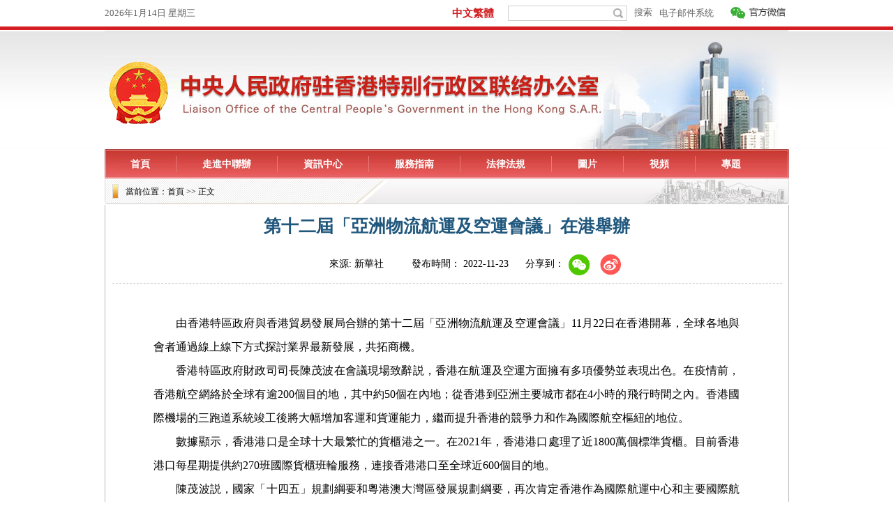

--- FILE ---
content_type: text/html;charset=utf-8
request_url: http://big5.locpg.gov.cn/jsdt/2022-11/23/c_1211703494.htm
body_size: 13556
content:
<!DOCTYPE html PUBLIC "-//W3C//DTD XHTML 1.0 Transitional//EN" "http://www.w3.org/TR/xhtml1/DTD/xhtml1-transitional.dtd">
<html xmlns="http://www.w3.org/1999/xhtml">
<head>
<meta http-equiv="Content-Type" content="text/html; charset=UTF-8" /><meta name="publishid" content="1211703494.12.3.0"/><meta name="source" content="新華社"/><meta name="pageid" content="11266.11183.0.0.1176508.0.0.0.0.0.115511.1211703494"/>
<meta http-equiv="content-language" content="zh-cn" />
<meta http-equiv="X-UA-Compatible" content="IE=EmulateIE7" />
<meta name="renderer" content="webkit" />
<meta content="width=device-width, initial-scale=1.0, minimum-scale=1.0, maximum-scale=1.0,user-scalable=no" name="viewport" id="viewport" />
<script src="http://www.news.cn/global/js/pageCore.js"></script>
<title>
第十二屆「亞洲物流航運及空運會議」在港舉辦
</title>
<meta name="keywords" content="香港,國際,會議,港口,全球,國家,發展,航空,航運,貨櫃
">
<meta name="description" content="　　數據顯示，香港港口是全球十大最繁忙的貨櫃港之一。
" />
<link href="http://big5.locpg.gov.cn/2019newhome/ej/css/xlnav0627/wzxl0627.css" rel="stylesheet" type="text/css" />
<link href="http://big5.locpg.gov.cn/2019newhome/ej/css/20190626ej.css" rel="stylesheet" type="text/css" media="screen and (max-width:768px)" />
<link rel="stylesheet" type="text/css" href="http://big5.locpg.gov.cn/2019newhome/ej/css/xlnav0627/hkxl_mob20190627.css" />
<link href="http://big5.locpg.gov.cn/gate/big5/m.locpg.gov.cn/2019mobilenewhome/css/sanjixys.css" rel="stylesheet" type="text/css" media="screen and (max-width:768px)" />
<script src="http://big5.locpg.gov.cn/gate/big5/www.xinhuanet.com/global/lib/jq/jquery1.12.4/jquery1.12.4.min.js"></script>
<link href="http://big5.locpg.gov.cn/2019newhome/ej/css/nav.css" rel="stylesheet" />
<style>
#container { margin: 214px auto 0; }
#center .share { line-height:normal; border-bottom:none; }
.share { display: inline-block; color: #000; line-height: 1.5; font-size: 14px; text-align: left; margin-left: 20px; position: relative; }
.share a { width: 32px; height: 32px; display: inline-block; margin: 0 5px; transition: all .1s; position: absolute; top: -5px; }
.share .wx { left: 57px; background: url(http://www.xinhuanet.com/detail2020/images/share.png) 0 0 no-repeat; }
.share .wb { left: 102px; background: url(http://www.xinhuanet.com/detail2020/images/share.png) -45px 0 no-repeat; }
.share .wx-ewm { margin-bottom: 24px; width: 150px; height: 150px; background-color: #348CEC; color: #808080; border-radius: 4px; overflow: hidden; text-align: center; position: absolute; left: 100px; top: -38px; z-index: 99; display: none; }
.share .wx-ewm img { display: block; width: 135px; height: 135px; margin: 8px auto; }
#center { overflow:inherit; }
@media screen and (min-width:0px) and (max-width: 767px) {
#container { margin-top: 0px; }
#banner a { padding-top: 5px; }
.wxEwm { position: absolute; width: 70px; height: 0px; right: 0; top: 19px; z-index: 99; overflow: hidden;/* display: none; */ }
.wxEwm img { width: 100%; height: auto; }
.logoarea #dh { font-family: "Microsoft Yahei"; }
.dh a { font-family: "Microsoft Yahei"; }
}
</style>
</head>
<body>
<div class="m-top domMobile">
<script language="JavaScript" src="http://big5.locpg.gov.cn/gate/big5/m.locpg.gov.cn/2019mobilenewhome/js/xl0805/sanjidh.js"></script>
</div>
<iframe width="100%" height="214" frameborder="0" marginwidth="0" marginheight="0" scrolling="no" src="http://big5.locpg.gov.cn/2019newhome/ej/js/top.htm" allowTransparency="true" id="topIframe" style="background-color:transparent" class="domPC"></iframe>
<div id="container">
<div class="domPC">
<script src="http://big5.locpg.gov.cn/2019newhome/ej/js/nav.js"></script>
</div>
<script src="http://big5.locpg.gov.cn/2019newhome/xl/js/0709/xldqzt.js"></script>
<div class="w979">
<div class="main_tit" id="center">
<h1 id="title">
第十二屆「亞洲物流航運及空運會議」在港舉辦
</h1>
<div class="info domPC">
來源: 
新華社
&nbsp;&nbsp;&nbsp;&nbsp;&nbsp;&nbsp;&nbsp;&nbsp;
發布時間： 2022-11-23
<div class="share">
分享到：
<a href="javascript:void(0)" class="wx"></a>
<a href="" class="wb" target="_blank"></a>
<div class="wx-ewm" style="display:none;"><img src="" /></div>
</div>
</div>
<div class="from domMobile">
<time>
<span id="pubtime">
2022-11-23
</span>
<span id="from">
來源：
<a href="">
新華社
</a>
</span>
</time>
</div>
</div>
<div class="clear"></div>
<div id="content">
<iframe frameborder="0" scrolling="no" src="" class="video-iframe"></iframe>
<div style="display:none;" class="video-src">

</div>
<p style="TEXT-ALIGN: justify; TEXT-JUSTIFY: distribute" align="justify">　　由香港特區政府與香港貿易發展局合辦的第十二屆「亞洲物流航運及空運會議」11月22日在香港開幕，全球各地與會者通過線上線下方式探討業界最新發展，共拓商機。</p>
<p style="TEXT-ALIGN: justify; TEXT-JUSTIFY: distribute" align="justify">　　香港特區政府財政司司長陳茂波在會議現場致辭説，香港在航運及空運方面擁有多項優勢並表現出色。在疫情前，香港航空網絡於全球有逾200個目的地，其中約50個在內地；從香港到亞洲主要城市都在4小時的飛行時間之內。香港國際機場的三跑道系統竣工後將大幅增加客運和貨運能力，繼而提升香港的競爭力和作為國際航空樞紐的地位。</p>
<p style="TEXT-ALIGN: justify; TEXT-JUSTIFY: distribute" align="justify">　　數據顯示，香港港口是全球十大最繁忙的貨櫃港之一。在2021年，香港港口處理了近1800萬個標準貨櫃。目前香港港口每星期提供約270班國際貨櫃班輪服務，連接香港港口至全球近600個目的地。</p>
<p style="TEXT-ALIGN: justify; TEXT-JUSTIFY: distribute" align="justify">　　陳茂波説，國家「十四五」規劃綱要和粵港澳大灣區發展規劃綱要，再次肯定香港作為國際航運中心和主要國際航空樞紐的未來。香港將繼續融入國家的經濟發展，並把握這些政策在物流業等多個領域帶來的無限機遇。</p>
<p style="TEXT-ALIGN: justify; TEXT-JUSTIFY: distribute" align="justify">　　世界貿易組織副總幹事張向晨通過視頻發表主題演講。</p>
<p style="TEXT-ALIGN: justify; TEXT-JUSTIFY: distribute" align="justify">　　一連兩天的會議將同步在香港會議展覽中心和互聯網上舉行。今年會議匯聚超過90個國際機構代表，就國際及區域協作、粵港澳大灣區發展、創新科技、可持續發展等課題進行交流。主辦方預計此次會議將吸引來自50多個國家及地區的超過14000人參與。</p>
<div class="bigimg"> </div>
<p align="center"><span><img style="WIDTH: 800px" src="http://big5.locpg.gov.cn/jsdt/2019-01/06/1210031374_15468264988351n.png" /></span></p>
</div>
<!-- null xy -->
</div>
<div class="clear"></div>
<div style="margin-left:5px;" class="domMobile">
<div class="bdsharebuttonbox bdshare-button-style0-24" data-bd-bind="1505359176615">
<a href="#" class="bds_more" data-cmd="more"></a>
<a href="#" class="bds_tqq" data-cmd="tqq" title="分享到騰訊微博"></a>
<a href="#" class="bds_tsina" data-cmd="tsina" title="分享到新浪微博"></a>
<a href="#" class="bds_weixin" data-cmd="weixin" title="分享到微信"></a>
</div>
<script>window._bd_share_config={"common":{"bdSnsKey":{},"bdText":"","bdMini":"1","bdMiniList":false,"bdPic":"","bdStyle":"0","bdSize":"24"},"share":{},"image":{"viewList":["tqq","tsina","weixin"],"viewText":"分享到：","viewSize":"16"},"selectShare":{"bdContainerClass":null,"bdSelectMiniList":["tqq","tsina","weixin"]}};with(document)0[(getElementsByTagName('head')[0]||body).appendChild(createElement('script')).src='http://bdimg.share.baidu.com/static/api/js/share.js?v=89860593.js?cdnversion='+~(-new Date()/36e5)];</script>
</div>
<nav class="footbox domMobile">
<ul>
<li class="backjt">
<a title="返回頂部" href=""><img src="/gate/big5/www.locpg.gov.cn/mobile/imgs/bot_top.gif" width="320" data-bd-imgshare-binded="1" /></a>
</li>
<li>
<script type="text/javascript" src="http://big5.locpg.gov.cn/gate/big5/m.locpg.gov.cn/2019mobilenewhome/js/sanjifoot.js"></script>
</li>
</ul>
</nav>
<TABLE cellSpacing="0" cellPadding="0" width="50%" align="center" border="0" class="domPC">
<TR>
<TD height="10"></TD>
</TR>
</TABLE>
<table width="840" border="0" cellspacing="0" cellpadding="0" align="center" class="domPC">
<tr>
<td height="30" valign="middle"><a href="javascript:void(0);" onclick="javascript:print();">
<img src="/gate/big5/www.locpg.gov.cn/static/imgs/tit_dyby.gif" />
</a>
&nbsp;&nbsp;&nbsp;&nbsp;
<a href="javascript:window.close();">
<img src="/gate/big5/www.locpg.gov.cn/static/imgs/tit_gbck.gif" />
</a>
</td>
</tr>
</table>
<TABLE cellSpacing="0" cellPadding="0" width="50%" align="center" border="0" class="domPC">
<TR>
<TD height="20"></TD>
</TR>
</TABLE>
</div>
<TABLE cellSpacing="0" cellPadding="0" width="50%" align="center" border="0" class="domPC">
<TR>
<TD height="20"></TD>
</TR>
</TABLE>
<iframe width="100%" height="100" frameborder="0" vspace="0" marginwidth="0" marginheight="0" hspace="0" src="http://big5.locpg.gov.cn/2019newhome/ej/js/bq.htm" class="domPC"></iframe>
<!--微信分享圖功能-->
<div class="share-title" style="display:none">
第十二屆「亞洲物流航運及空運會議」在港舉辦
</div>
<div class="share-substr" style="display:none">
　　數據顯示，香港港口是全球十大最繁忙的貨櫃港之一。
</div>
<img class="share-img" style="display:none" src="http://big5.locpg.gov.cn/static/imgs/xgzlb_shareLogo.jpg" width="300" height="300" />
<script src="https://res.wx.qq.com/open/js/jweixin-1.0.0.js"></script>
<script src="http://big5.locpg.gov.cn/static/js/wxShare.js"></script>
<!--微信分享圖功能-->
<script>
$(function(){
	var src=$.trim($(".video-src").html());
		isVod=src.indexOf("ttp://vod")!=-1?true:false
		;
	if(isVod){
		$(".video-iframe").css({
			"display":"block"
		});
		$(".video-iframe").attr("src",src);
	}
})
</script>
<script type="text/javascript"> 
$(document).ready(function() {	
	$("ul#topnav li").hover(function() {
		$(this).addClass("on");
		$(this).find("span").show(); //Show the subnav
	} , function() { 
		$(this).removeClass("on");
		$(this).find("span").hide(); 
	});	
});

</script>
<script>
$(function () {
          
           lhr.wxewm(); //wxewm           
		lhr.navList();			
       });
       var lhr = {
     
           //wxewm
           wxewm: function () {
               $(".iconWx").click(function () {
                   var $_this = $(this),
                       $_wxEwm = $(".wxEwm");
                   if (!$_this.hasClass("open")) {
                       $_this.addClass("open");
                       $_wxEwm.animate({
                           height: 90
                       }, 200);
                   } else {
                       $_this.removeClass("open");
                       $_wxEwm.animate({
                           height: 0
                       }, 200);
                   }
               });
           },
		//navList
           navList: function () {
               $("#mobileHeader .right").click(function () {
                   var $_this = $(this),
                       $_mobileNavList = $("#mobileHeader .mobileNavList");
                   if (!$_this.hasClass("open")) {
                       $_this.addClass("open");
                       $_mobileNavList.animate({
                           height: 120
                       }, 200);
                   } else {
                       $_this.removeClass("open");
                       $_mobileNavList.animate({
                           height: 0
                       }, 200);
                   }
               });
           },
          
       }
//分享
//var shareHtml = '<div class="share">分享到：<a href="javascript:void(0)" class="wx"></a><a href="javascript:void(0)" class="wb"></a><div class="wx-ewm"><img /></div></div>';	
var newsHref = window.location.href; //當前文章地址
//newsHref = "http://www.news.cn/politics/cpc20/2022-10/18/c_1129068778.htm";
var title = $(".main_tit #title").html();
var wbSrc = 'http://big5.locpg.gov.cn/gate/big5/service.weibo.com/share/share.php?url=' + newsHref + '&title=' + title;
var _src = newsHref.replace("c_", "ewm_").replace(".htm", "1n.jpg");

$(".wx-ewm img").attr("src", _src);
$(".share .wb").attr("href", wbSrc).attr("target", "_blank");
//$(".share .kj").attr("href", kjSrc).attr("target", "_blank");
$(".share").on("mouseover", ".wx", function () {
	$(".share .wx-ewm").stop(true, true).slideDown();
})
$(".share").on("mouseleave", ".wx", function () {
	$(".share .wx-ewm").stop(true, true).slideUp();
})			
</script>
<div style="display:none"><div id="fwl">010020030440000000000000011100001211703494</div><script type="text/javascript" src="//webd.home.news.cn/webdig.js?z=1"></script><script type="text/javascript">wd_paramtracker("_wdxid=010020030440000000000000011100001211703494")</script><noscript><img src="//webd.home.news.cn/1.gif?z=1&_wdxid=010020030440000000000000011100001211703494" border="0" /></noscript></div>   </body>
</html>

--- FILE ---
content_type: text/html;charset=utf-8
request_url: http://big5.locpg.gov.cn/2019newhome/ej/js/bq.htm
body_size: 2134
content:
<!DOCTYPE html><html><head><meta name="catalogs" content="01002003044"> <meta name="publishedtype" content="1"> <meta name="filetype" content="0"> <meta name="pagetype" content="2"> <meta name="templateId" content="c2907730aa4a488faaea22e97d8da4a3"> <meta charset="UTF-8"> <title>共用頭部區域_中央政府駐港聯絡辦</title> <link href="http://big5.locpg.gov.cn/2019newhome/ej/css/common.css" rel="stylesheet"> <style>
body { color: #fff; font-family: "SimSun"; font-size: 13px; }
/*版權*/
#footer { width: 100%; height: 100px; background-image: url(http://www.locpg.hk/static/imgs/footer_bg.jpg); background-repeat: repeat-x; }
.copyright { width: 980px; padding: 40px 0 0; height: 50px; margin: 0 auto; }
.copyright ul { margin: 0 auto; width: 710px; text-align: center; }
.copyright ul li { color: #000; height: 24px; line-height: 24px; font-size: 13px; }
.copyright ul li a { color: #000; text-decoration: none; }
</style></head> <body><div id="footer"><div class="copyright"><ul><li>版權所有：中央人民政府駐香港特別行政區聯絡辦公室 | 地址：香港干諾道西160號 | <a href="http://beian.miit.gov.cn/" target="_blank">ICP備案號：京ICP備13023967號</a></li> <li><a href="/gate/big5/www.locpg.gov.cn/zjzlb/2014-01/04/c_125957081.htm" target="_blank">關於我們</a> |<a href="/gate/big5/www.locpg.gov.cn/zjzlb/2014-01/04/c_125957086.htm" target="_blank"> 聯繫我們</a> |<a href="/gate/big5/www.locpg.gov.cn/zjzlb/2014-01/12/c_125991955.htm" target="_blank"> 重要聲明</a></li></ul></div></div> <div style="display:none"><div id="fwl">010020030440000000000000011200000000000000</div> <script type="text/javascript" src="http://webd.home.news.cn/webdig.js?z=1"></script><script type="text/javascript">wd_paramtracker("_wdxid=010020030440000000000000011200000000000000")</script> <noscript>
  <img src="http://webd.home.news.cn/1.gif?z=1&_wdxid=010020030440000000000000011200000000000000" border="0" />
  </noscript></div><script src="//imgs.news.cn/webdig/xinhua_webdig.js" language="javascript" type="text/javascript" async></script></body></html>

--- FILE ---
content_type: text/css;charset=utf-8
request_url: http://big5.locpg.gov.cn/2019newhome/ej/css/base.css
body_size: 1919
content:
input {border: none;}
body {color: #fff;	font-family:"SimSun";	font-size: 13px;}

/*頭部*/
.wenzi01 {
	padding-right: 20px;
	text-decoration: none;
	color: #d21f22;
	font-weight: bold;
	font-size: 15px;
	float: left;
}
.top_area {
	width: 100%;
	height: 38px;
	border-bottom: 5px solid #d51e23;
}
.box01 {
	clear: both;
	width: 980px;
	height: 38px;
	margin: 0px auto;
	line-height: 38px;
}
.box02l {
	float: left;
	display: inline;
	line-height: 38px;
	color: #636161;
	width: 400px;
	text-align: left;
	font-size: 13px;
}
.box02r {
	float: right;
	display: inline;
	line-height: 38px;
	width: 482px;
	text-align: right;
	height: 38px;
}
.box02r input {
	text-align: left;
	height: 20px;
	line-height: 20px;
	font-size: 13px;
	float: left;
	margin-top: 8px;
	display: inline;
	cursor: pointer;
}
.text01 {
	width: 159px;
	height: 20px;
	padding-left: 10px;
	line-height: 20px;
	background-image: url('http://www.locpg.hk/static/imgs/btn_seach.jpg');
	background-repeat: no-repeat;
	background-position: center right;
	font-size: 12px;
	border: 1px solid #cecece;
	float: left;
}
.text02 {
	display: inline;
	margin-left: 10px;
	background: none;
	color: #636161;
	text-decoration: none;
	font-weight: normal;
	float: left;
}
.big_banner {
	width: 100%;
	height: 174px;
	background: url('http://www.locpg.hk/static/imgs/bannerbg.jpg') repeat-x;
}
.banner {
	width: 980px;
	height: 173px;
	margin: 0px auto;
	background: url(http://www.locpg.gov.cn/2019new/images/banner.jpg) no-repeat;
}
/*20190612NEW*/
.gfwx_box { float:left; width:79px; height:17px; position:relative; margin-top:-2px; margin-left:24px; cursor:pointer; }
.ewm_pic { width:90px; height:107px; position:absolute; left:0; top:32px; z-index:99; display:none; }
.gfwx_box:hover .ewm_pic { display:block;  }






--- FILE ---
content_type: application/javascript;charset=utf-8
request_url: http://big5.locpg.gov.cn/gate/big5/m.locpg.gov.cn/2019mobilenewhome/js/xl0805/sanjidh.js
body_size: 6544
content:
// JavaScript Document
document.writeln("<div class=\'headbox\'>");
document.writeln("          <div class=\'logoarea\'>");
document.writeln("            <div id=\'dh\'>");
document.writeln("						    <a href=\'http://big5.locpg.gov.cn/search/index.htm\' target=\'_blank\'>搜索</a>| ");
document.writeln("                <a href=\'http://big5.locpg.gov.cn/gate/big5/m.locpg.gov.cn/index.htm\' target=\'_blank\'>簡體</a>|");
document.writeln("                <a href=\'http://big5.locpg.gov.cn/gate/big5/m.locpg.gov.cn/\'>繁體</a>");
document.writeln("                <span>");
document.writeln("                    <script language=\'JavaScript\' type=\'text/JavaScript\'>");
document.writeln("                        var day=\'\'; ");
document.writeln("                    var month=\'\'; ");
document.writeln("                    var ampm=\'\'; 	");
document.writeln("                    var ampmhour=\'\'; ");
document.writeln("                    var myweekday=\'\'; ");
document.writeln("                    var year=\'\'; ");
document.writeln("                    mydate=new Date(); ");
document.writeln("                    myweekday=mydate.getDay(); ");
document.writeln("                    mymonth=mydate.getMonth()+1; ");
document.writeln("                    myday= mydate.getDate(); ");
document.writeln("                    myyear= mydate.getYear(); ");
document.writeln("                    year=(myyear > 200) ? myyear : 1900 + myyear; ");
document.writeln("                    if(myweekday == 0) ");
document.writeln("                    weekday=\' 星期日 \'; ");
document.writeln("                    else if(myweekday == 1) ");
document.writeln("                    weekday=\' 星期一 \'; ");
document.writeln("                    else if(myweekday == 2) ");
document.writeln("                    weekday=\' 星期二 \'; ");
document.writeln("                    else if(myweekday == 3) ");
document.writeln("                    weekday=\' 星期三 \'; ");
document.writeln("                    else if(myweekday == 4) ");
document.writeln("                    weekday=\' 星期四 \'; ");
document.writeln("                    else if(myweekday == 5) ");
document.writeln("                    weekday=\' 星期五 \'; ");
document.writeln("                    else if(myweekday == 6) ");
document.writeln("                    weekday=\' 星期六 \'; ");
document.writeln("                    document.write(year+\'年\'+mymonth+\'月\'+myday+\'日 \'+weekday); ");
document.writeln("                </script>");
document.writeln("                </span>");
document.writeln("                <a href=\'http://big5.locpg.gov.cn/gate/big5/mail.locpg.gov.cn/\' target=\'_blank\'>郵箱</a>");
document.writeln("                <a href=\'http://big5.locpg.gov.cn/index.htm?f=pad\' target=\'_blank\'>電腦版</a>");
document.writeln("                <a href=\'javacript:void(0);\' class=\'iconWx\'>");
document.writeln("                    <i></i>微信");
document.writeln("                    <div class=\'wxEwm\'>");
document.writeln("                        <img src=\'http://big5.locpg.gov.cn/gate/big5/m.locpg.gov.cn/2019mobilenewhome/images/20190620_xgzlbMob_ewm_v1.png\' alt=\'\'>");
document.writeln("                    </div>");
document.writeln("                </a>");
document.writeln("            </div>");
document.writeln("            <div id=\'banner\'>");
document.writeln("                <a href=\'http://big5.locpg.gov.cn/gate/big5/m.locpg.gov.cn\' title=\'香港中聯辦手機版\'>");
document.writeln("                    <img src=\'http://big5.locpg.gov.cn/gate/big5/m.locpg.gov.cn/2019mobilenewhome/images/20190620_xgzlbMob_banner_v1.png\' />");
document.writeln("                </a>");
document.writeln("            </div>");
document.writeln("        </div>");
document.writeln("       ");
document.writeln("          <div id=\'mobileHeader\' class=\'domMobile\'>");
document.writeln("            <div class=\'phnav\'><a href=\'http://big5.locpg.gov.cn/gate/big5/m.locpg.gov.cn/index.htm\'>要聞</a><a href=\'http://big5.locpg.gov.cn/gate/big5/m.locpg.gov.cn/zhengwu.htm\'>政務</a><a href=\'http://big5.locpg.gov.cn/gate/big5/m.locpg.gov.cn/news.htm\'>資訊</a><a href=\'http://big5.locpg.gov.cn/gate/big5/m.locpg.gov.cn/fuwu.htm\'>服務</a><a href=\'http://big5.locpg.gov.cn/gate/big5/m.locpg.gov.cn/flfg.htm\' class=\'fg\'>法律法規</a><a href=\'http://big5.locpg.gov.cn/gate/big5/m.locpg.gov.cn/zhuanti.htm\'>專題</a></div>");
document.writeln("            <span class=\'right\'></span>");
document.writeln("          <div class=\'mobileNavList clearfix\'>");
document.writeln("                    <!--ztscript-->");
document.writeln("                    <a href=\'http://big5.locpg.gov.cn/gate/big5/m.locpg.gov.cn/index.htm\'>首　　頁</a>");
document.writeln("                    <a href=\'http://big5.locpg.gov.cn/gate/big5/m.locpg.gov.cn/photo.htm\'>圖　　片</a>");
document.writeln("                    <a href=\'http://big5.locpg.gov.cn/gate/big5/m.locpg.gov.cn/video.htm\'>視　　頻</a>");
document.writeln("                    <a href=\'http://big5.locpg.gov.cn/zxzx/zysygjyt.htm\'>中央聲音</a>");
document.writeln("                    <a href=\'http://big5.locpg.gov.cn/zxzx/wbywsj.htm\'>我辦動態</a>");
document.writeln("                    <a href=\'http://big5.locpg.gov.cn/gate/big5/m.locpg.gov.cn/ldjl.htm\'>兩地交流</a>");
document.writeln("                    <a href=\'http://big5.locpg.gov.cn/zxzx/ygadwq.htm\'>粵港澳大灣區</a>");
document.writeln("                    <a href=\'http://big5.locpg.gov.cn/zxzx/qnxszy.htm\'>青年學生之友</a>");
document.writeln("                    <a href=\'http://big5.locpg.gov.cn/zxzx/stsw.htm\'>涉台事務</a>");
document.writeln("                    <a href=\'http://big5.locpg.gov.cn/gate/big5/m.locpg.gov.cn/xgzxej.htm\'>香港在線</a>");
document.writeln("                    <a href=\'http://big5.locpg.gov.cn/zxzx/xggs.htm\'>香港故事</a>");
document.writeln("                    <a href=\'http://big5.locpg.gov.cn/zxzx/mtyl.htm\'>媒體言論</a>");
document.writeln("                    <a href=\'http://big5.locpg.gov.cn/fwzn/zxbz.htm\'>辦證指引</a>");
document.writeln("                    <!--/ztscript-->");
document.writeln("                </div>   ");
document.writeln("          </div>");
document.writeln("        </div>");

--- FILE ---
content_type: application/javascript;charset=utf-8
request_url: http://big5.locpg.gov.cn/gate/big5/m.locpg.gov.cn/2019mobilenewhome/js/sanjifoot.js
body_size: 584
content:
document.writeln("<div style=\' width:100%; text-align:center; margin:15px 0;\'>版權所有：中央人民政府駐香港特別行政區聯絡辦公室</br>");
document.writeln("地址：香港干諾道西160號</br><a href=\'/gate/big5/www.locpg.gov.cn/zjzlb/2014-01/04/c_125957086.htm\' target=\'_blank\'>聯繫我們</a> | <a href=\'/gate/big5/www.locpg.gov.cn/zjzlb/2014-01/12/c_125991955.htm\' target=\'_blank\'>重要聲明</a> | <a href=\'/gate/big5/www.locpg.gov.cn/?f=pad\' target=\'_blank\'>電腦版</a></div>\')");